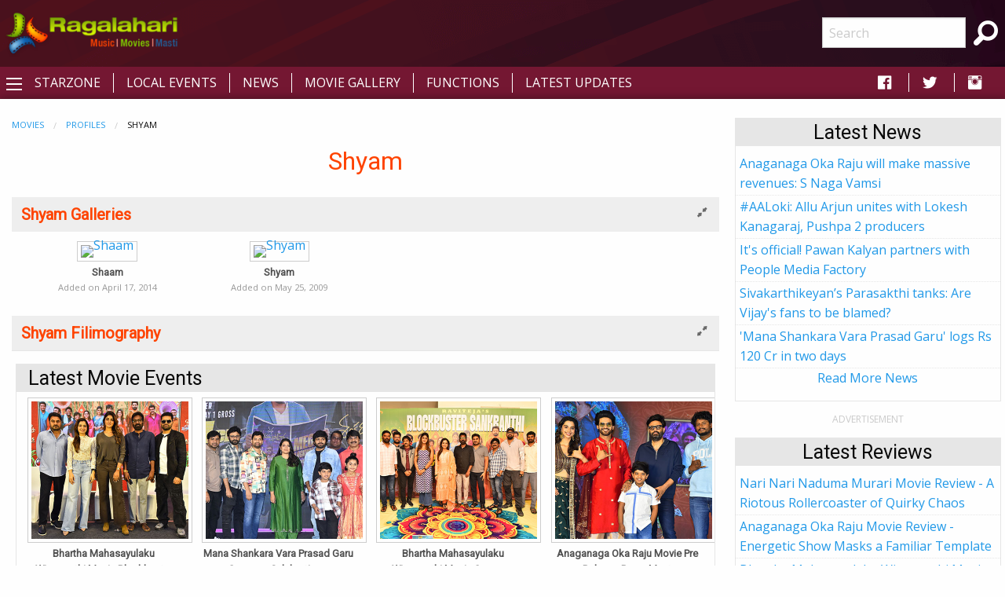

--- FILE ---
content_type: text/html; charset=utf-8
request_url: https://www.ragalahari.com/stars/profile/1987/shyam.aspx
body_size: 15417
content:

<!doctype html>
<html class="no-js" lang="en">
<head><title>
	Shyam Movies, News, Photos, Age, Biography
</title><meta charset="utf-8" /><meta name="viewport" content="width=device-width, initial-scale=1.0" /><meta name="description" content="Know About Shyam's Biography, Life Style, HD Photos, Age, Wiki, Filmography and more." />
<meta name="keywords" content="shyam biography, shyam height, shyam real age, shyam age and height, shyam biography wikipedia, shyam image, shyam photos, biography of shyam, shyam movies list, shyam biography education, shyam full biography, shyam film biography, shyam biography family, shyam family details, shyam filmography wiki, shyam biodata, shyam wiki, shyam latest Images, shyam date of birth" />
<meta property="publish-date" content="Thu, 17 Apr 2014 16:30:34 GMT">
<meta property="og:title" content="Shyam Movies, News, Photos, Age, Biography" itemprop="headline"/>
<meta property="og:type" content="article" />
<meta property="og:image" content="https://media.ragalahari.com/profilephotos/shyam-poster.jpg" itemprop="thumbnailUrl"/>
<meta property="og:url" content="https://www.ragalahari.com/stars/profile/1987/shyam.aspx" />
<meta property="og:description" content="Know About Shyam's Biography, Life Style, HD Photos, Age, Wiki, Filmography and more." itemprop="description"/>
<meta name="twitter:card" content="summary" />
<meta name="twitter:site" content="@ragalahari">
<meta name="twitter:title" content="Shyam Movies, News, Photos, Age, Biography" />
<meta name="twitter:description" content="Know About Shyam's Biography, Life Style, HD Photos, Age, Wiki, Filmography and more." />
<meta name="twitter:image" content="https://media.ragalahari.com/profilephotos/shyam-poster.jpg" />
<meta name="can-recommend" content="false">
<link rel="canonical" href="https://www.ragalahari.com/stars/profile/1987/shyam.aspx" itemprop="url"/>
<link rel="alternate" media="only screen and (max-width: 640px)" href="https://m.ragalahari.com/stars/profile/1987/shyam.aspx" />
<script type="application/ld+json">
    {"@context": "https://schema.org","@type": "BreadcrumbList","itemListElement": [{"@type": "ListItem","position": 1,"name": "Movies","item": "https://www.ragalahari.com/movies.aspx"},{"@type": "ListItem","position": 2,"name": "Profiles","item": "https://www.ragalahari.com/s/starzonesearch.aspx"},{"@type": "ListItem","position": 3,"name": "Shyam","item": "https://www.ragalahari.com/stars/profile/1987/shyam.aspx"}]}
</script>
<script type="application/ld+json">
   {"@context": "https://schema.org","@type": "Person","name": "Shyam","image": "https://media.ragalahari.com/profilephotos/shyam-poster.jpg","url": "https://www.ragalahari.com/stars/profile/1987/shyam.aspx","description": "Know About Shyam's Biography, Life Style, HD Photos, Age, Wiki, Filmography and more."}
</script>

<style>
.about-the-star {background-color: #fefefe;padding: 1rem;}
.about-the-star .separator-left {text-align: left;}
.about-the-star .separator-left::before, .about-the-star .separator-left::after {display: table;content: ' ';-webkit-flex-basis: 0;-ms-flex-preferred-size: 0;flex-basis: 0;-webkit-order: 1;-ms-flex-order: 1;order: 1;}
.about-the-star .separator-left::after {clear: both;}
.about-the-star .separator-left::after {position: relative;width: 5rem;border-bottom: 0.125rem solid #1779ba;margin: 0.3rem auto 0;margin-left: 0;}
.about-the-star .star-social {text-align: center;margin: 0.2rem 0;font-size:xx-large;text-transform:uppercase; vertical-align:middle;}
about-the-star .star-social .fa-stack {display: inline-block;}
.about-the-star .star-social .fa-stack.facebook {color: #4c70ba;margin:0 .5rem;}
.about-the-star .star-social .fa-stack.facebook:hover, .about-the-star .star-social .fa-stack.facebook:focus {color: #3b5998;}
.about-the-star .star-social .fa-stack.twitter {color: #83c3f3;margin:0 .5rem;}
.about-the-star .star-social .fa-stack.twitter:hover, .about-the-star .star-social .fa-stack.twitter:focus {color: #55acee;}
.about-the-star .star-social .fa-stack.instagram {color: #e4405f;margin:0 .5rem;}
.about-the-star .star-social .fa-stack.instagram:hover, .about-the-star .star-social .fa-stack.instagram:focus {color: #d6249f;}
.about-the-star .star-image {text-align:center;}
.about-the-star .star-image Img {border: 1px solid #cacaca;}
.about-the-star label {font-weight:bold; display: inline-block;font-size:1rem;}
.menu.mvmenu-hover-lines>li, .menu.mvmenu-hover-lines.horizontal>li{display:inline-block;}
.mvmenu-hover-lines {text-align: center;text-transform: uppercase;font-weight: 500;letter-spacing: 1px;transition: all 0.35s ease;padding-top:.5rem;font-size:.85rem;}
.menu.mvmenu-hover-lines li a {padding: 0.75rem 0;color: rgba(10, 10, 10, 0.6);position: relative;margin-left: 1rem;}
.mvmenu-hover-lines li:first-child a {margin-left: 0;}
.mvmenu-hover-lines li.active > a {background-color: transparent;}
.mvmenu-hover-lines a:before,.mvmenu-hover-lines a::after {height: 3px;position: absolute;content: '';transition: all 0.35s ease;background-color: #FE4300;width: 0;}
.mvmenu-hover-lines a::before {top: 0;left: 0;}
.mvmenu-hover-lines a::after {bottom: 0;right: 0;}
.mvmenu-hover-lines a:hover,.mvmenu-hover-lines li.active > a {color: #0a0a0a;transition: all 0.35s ease;}
.mvmenu-hover-lines a:hover::before,.mvmenu-hover-lines .active a::before,.mvmenu-hover-lines a:hover::after,.mvmenu-hover-lines .active a::after {width: 100%;}
#news_panel p a {color: #0a0a0a;}
#news_panel div.item p {margin-bottom:0;}
#news_panel div.item{margin-bottom:1rem;}
.about-the-star .star-title {text-transform: uppercase;font-size: 1.9375rem;}
#news_panel p img {width:75px;margin:0.1rem .5rem 0 0;}

</style>
<meta property="fb:app_id" content="154425487992341" /><link rel="shortcut icon" type="image/x-icon" href="/rglhrifavicon.ico" /><link rel="stylesheet" href="../../../css/app.css" /><link href="https://fonts.googleapis.com/css?family=Open+Sans|Roboto" rel="stylesheet" /><link href="https://cdnjs.cloudflare.com/ajax/libs/foundicons/3.0.0/foundation-icons.css" rel="stylesheet" type="text/css" />
<script type='text/javascript'>
    (function (a, b) { if (b.indexOf("//m.") > -1 && !(/(android|bb\d+|meego).+mobile|avantgo|bada\/|blackberry|blazer|compal|elaine|fennec|hiptop|iemobile|ip(hone|od)|iris|kindle|lge |maemo|midp|mmp|mobile.+firefox|netfront|opera m(ob|in)i|palm( os)?|phone|p(ixi|re)\/|plucker|pocket|psp|series(4|6)0|symbian|treo|up\.(browser|link)|vodafone|wap|windows ce|xda|xiino/i.test(a) || /1207|6310|6590|3gso|4thp|50[1-6]i|770s|802s|a wa|abac|ac(er|oo|s\-)|ai(ko|rn)|al(av|ca|co)|amoi|an(ex|ny|yw)|aptu|ar(ch|go)|as(te|us)|attw|au(di|\-m|r |s )|avan|be(ck|ll|nq)|bi(lb|rd)|bl(ac|az)|br(e|v)w|bumb|bw\-(n|u)|c55\/|capi|ccwa|cdm\-|cell|chtm|cldc|cmd\-|co(mp|nd)|craw|da(it|ll|ng)|dbte|dc\-s|devi|dica|dmob|do(c|p)o|ds(12|\-d)|el(49|ai)|em(l2|ul)|er(ic|k0)|esl8|ez([4-7]0|os|wa|ze)|fetc|fly(\-|_)|g1 u|g560|gene|gf\-5|g\-mo|go(\.w|od)|gr(ad|un)|haie|hcit|hd\-(m|p|t)|hei\-|hi(pt|ta)|hp( i|ip)|hs\-c|ht(c(\-| |_|a|g|p|s|t)|tp)|hu(aw|tc)|i\-(20|go|ma)|i230|iac( |\-|\/)|ibro|idea|ig01|ikom|im1k|inno|ipaq|iris|ja(t|v)a|jbro|jemu|jigs|kddi|keji|kgt( |\/)|klon|kpt |kwc\-|kyo(c|k)|le(no|xi)|lg( g|\/(k|l|u)|50|54|\-[a-w])|libw|lynx|m1\-w|m3ga|m50\/|ma(te|ui|xo)|mc(01|21|ca)|m\-cr|me(rc|ri)|mi(o8|oa|ts)|mmef|mo(01|02|bi|de|do|t(\-| |o|v)|zz)|mt(50|p1|v )|mwbp|mywa|n10[0-2]|n20[2-3]|n30(0|2)|n50(0|2|5)|n7(0(0|1)|10)|ne((c|m)\-|on|tf|wf|wg|wt)|nok(6|i)|nzph|o2im|op(ti|wv)|oran|owg1|p800|pan(a|d|t)|pdxg|pg(13|\-([1-8]|c))|phil|pire|pl(ay|uc)|pn\-2|po(ck|rt|se)|prox|psio|pt\-g|qa\-a|qc(07|12|21|32|60|\-[2-7]|i\-)|qtek|r380|r600|raks|rim9|ro(ve|zo)|s55\/|sa(ge|ma|mm|ms|ny|va)|sc(01|h\-|oo|p\-)|sdk\/|se(c(\-|0|1)|47|mc|nd|ri)|sgh\-|shar|sie(\-|m)|sk\-0|sl(45|id)|sm(al|ar|b3|it|t5)|so(ft|ny)|sp(01|h\-|v\-|v )|sy(01|mb)|t2(18|50)|t6(00|10|18)|ta(gt|lk)|tcl\-|tdg\-|tel(i|m)|tim\-|t\-mo|to(pl|sh)|ts(70|m\-|m3|m5)|tx\-9|up(\.b|g1|si)|utst|v400|v750|veri|vi(rg|te)|vk(40|5[0-3]|\-v)|vm40|voda|vulc|vx(52|53|60|61|70|80|81|83|85|98)|w3c(\-| )|webc|whit|wi(g |nc|nw)|wmlb|wonu|x700|yas\-|your|zeto|zte\-/i.test(a.substr(0, 4)))) window.location = b.replace("//m.", "//www."); })(navigator.userAgent || navigator.vendor || window.opera, window.location.href.toLowerCase());

</script>


<script type="text/javascript" src="//dsh7ky7308k4b.cloudfront.net/publishers/ragalaharicom.min.js"></script>

<script async='async' src='https://www.googletagservices.com/tag/js/gpt.js'></script>
<script>
var googletag = googletag || {};
googletag.cmd = googletag.cmd || [];
</script>
<script>
googletag.cmd.push(function() {
    googletag.defineSlot('/8095840/.2_A.36507.4_ragalahari.com_tier1', [[300, 250], [336, 280]], 'ragalaharicom_desktop_rttop').addService(googletag.pubads());
    googletag.defineSlot('/8095840/.2_A.36508.4_ragalahari.com_tier1', [[300, 250], [160, 600], [300, 600]], 'ragalaharicom_desktop_hm_rtmid').addService(googletag.pubads());
    googletag.defineSlot('/8095840/.2_A.36509.4_ragalahari.com_tier1', [300, 250], 'ragalaharicom_desktop_rtmid').addService(googletag.pubads());
    googletag.defineSlot('/8095840/.2_A.36510.4_ragalahari.com_tier1', [300, 250], 'ragalaharicom_desktop_hm_lttop').addService(googletag.pubads());
    googletag.defineSlot('/8095840/.2_A.36511.4_ragalahari.com_tier1', [300, 250], 'ragalaharicom_desktop_hm_ltmid').addService(googletag.pubads());
    googletag.defineSlot('/8095840/.2_A.36512.4_ragalahari.com_tier1', [300, 250], 'ragalaharicom_desktop_hm_ltbtm').addService(googletag.pubads());
    googletag.defineSlot('/8095840/.2_A.36513.3_ragalahari.com_tier1', [[728, 90], [970, 90], [970, 250]], 'ragalaharicom_desktop_header').addService(googletag.pubads());
    googletag.defineSlot('/8095840/.2_A.36506.3_ragalahari.com_tier1', [[728, 90], [970, 90]], ' ragalaharicom_desktop_hm_header').addService(googletag.pubads());
    googletag.defineSlot('/8095840/.2_A.36514.4_ragalahari.com_tier1', [[300, 250], [160, 600], [300, 600]], 'ragalaharicom_desktop_rtbtm').addService(googletag.pubads());
    googletag.defineSlot('/8095840/.2_A.36516.3_ragalahari.com_tier1', [[728, 90], [970, 90]], 'ragalaharicom_desktop_footer').addService(googletag.pubads());
    googletag.defineSlot('/8095840/.2_A.36517.3_ragalahari.com_tier1', [[728, 90], [970, 90]], 'ragalaharicom_desktop_incontent1').addService(googletag.pubads());
    googletag.defineSlot('/8095840/.2_A.36518.3_ragalahari.com_tier1', [[728, 90], [970, 90]], 'ragalaharicom_desktop_incontent2').addService(googletag.pubads());
    googletag.defineSlot('/8095840/.2_A.36519.3_ragalahari.com_tier1', [[728, 90], [970, 90]], 'ragalaharicom_desktop_incontent3').addService(googletag.pubads());
    googletag.defineSlot('/8095840/.2_A.36520.3_ragalahari.com_tier1', [[728, 90], [970, 90]], 'ragalaharicom_desktop_incontent4').addService(googletag.pubads());
    
    if (window.innerWidth > 1440) {
        googletag.defineSlot('/8095840/.2_A.36515.2_ragalahari.com_tier1', [160, 600], 'ragalaharicom_desktop_lttop').addService(googletag.pubads());
    }
    else if (window.innerWidth > 1399) {
        googletag.defineSlot('/8095840/.2_A.36515.2_ragalahari.com_tier1', [160, 600], 'ragalaharicom_desktop_lttop').addService(googletag.pubads());
    }
    googletag.pubads().enableLazyLoad({
        fetchMarginPercent: 500,
        renderMarginPercent: 200,
        mobileScaling: 2.0
    });
googletag.enableServices();
});
</script>

<style type="text/css"> 
    .galleryname {font-size: .9em;font-weight: bold;color: #505050;text-align: center;margin-bottom:0;}
    #divWG table {border-collapse:unset;margin-bottom:0;}
    #divWG table td{background-color:#ffffff;padding:.5rem 0;}
    .gallerydate {font-size: .7em;font-weight: normal;color: #999999;text-align: center;white-space: nowrap;margin-bottom:1rem;}
    .eventrelated{float: left;font-size: .6875rem;font-weight:bold;cursor: default;text-transform: uppercase;}
    .adlabel {font-size:.75rem;line-height:1rem;text-transform:uppercase;color:#CACACA;text-align:center}
	a.galimg {display:block; text-align:center;}
	a.galimg  img.thumbnail { margin-bottom:0.3rem;}
    a.galimg img.thumbnail { max-width: 208px;} 
    header {padding: 10px 0 0 0;text-align: center;background: #741732 url('/img/header-bg.png') no-repeat left top;}
    .raga-arrow {font-size: 12px; margin-bottom:3px;color:rgba(0,0,0,.5);}
    .left-off-canvas-menu ul {list-style:none;}
    .raga-offcanvas-title {padding:5px 10px;}
    .raga-arrow {font-size: 10px; margin-bottom:3px;color:rgba(255,255,255,.5);}
    .top1-bar-left .menu {margin-left:35px;position: relative;top: -28px;}
    #raga-top-menu .menu a {color:#fff;text-transform: uppercase;}
    #raga-top-menu .menu li a {padding: 0.27rem 1rem;}
    @media only screen and (min-width: 40em) {
        #raga-top-menu .menu:last-child {border-left: 1px solid #ffffff;}
        #raga-top-menu .menu:first-child {border-left: none;}
        #raga-top-menu .menu li:not(:last-child) {border-right: 1px solid #ffffff; } 
    }
    @media screen and (max-width: 49.9375em) {
        ul.breadcrumbs li {float:none;display:inline;}
        ul.breadcrumbs.float-right li {float:left;display:inline;}
    }
    .left-off-canvas-menu ul {list-style:none;margin:0;padding:0;}
    .left-off-canvas-menu ul ul { padding-left:20px;}
    .left-off-canvas-menu li {padding:5px 10px;}
    .left-off-canvas-menu li a {display:block; color:#fff;}
    .left-off-canvas-menu li:hover {background-color:#a74a65;}
    .raga-offcanvas-title {padding:5px 10px;}
    [id="offCanvasLeft"] {min-height:100%; background:#741732;}
    .top-bar {background: #741732;}
    .top-bar ul {background: #741732;}
    .top-bar ul li {background: #741732;}
    .top-bar ul li a {color: #fff;}
	.pagination li {border: 1px solid #cacaca;border-radius: 50%;}
    .pagination a {border-radius: 50%;}		  
    .ragalahari-search {font-size:2.5em;margin: 0 10px;}
    .ragalahari-search-icon {margin: 0 10px;cursor:pointer;color:#fff;}
    .ragalahari-search-area {padding: 0 10px;position:relative; top:-20px;}
    footer {background:  #741732 url('/img/footer-bg.png') no-repeat left top;}
    .ragalahari-copyright { text-align:center; color:#fff;margin:10px 20px;}
    #raga-header .row .columns{min-height:75px;}
    div#galnav .fi-thumbnails {font-size:30px;}
    div#galnav .fi-arrow-left {font-size:34px;}
    div#galnav .fi-arrow-right {font-size:34px;}
    #rtlatestnews.card, #rtlatest.card, #rtlatestreviews.card, #btmlatest.card {margin:15px 5px;border: 1px solid #e6e6e6;border-radius: 0;background: #fefefe;box-shadow: none;overflow: hidden;color: #0a0a0a;}
    #rtlatestnews .card-divider, #rtlatest .card-divider, #rtlatestreviews .card-divider, #btmlatest .card-divider {padding:0px 15px;font-weight:bold;background: #e6e6e6;}
    #rtlatestnews .card-section, #rtlatest .card-section, #rtlatestreviews .card-section {padding:0px;text-align:left}
    #rtlatestnews ul, #rtlatest ul, #rtlatestreviews ul {list-style:none;margin:0px}
    #rtlatestnews li, #rtlatest li, #rtlatestreviews li {padding:2px 5px;border-bottom:1px #e6e6e6 dotted;}
    #btmlatest .galleryname {margin-bottom: 1rem;}
    #topBtn {display: none;position: fixed;bottom: 5px;right: 5px; z-index: 99; font-size: 20px;border: none;outline: none;background-color: #80082f;color: white;cursor: pointer;width:30px;height:30px;border-radius: 4px;box-shadow: 0 4px 8px 0 rgba(0, 0, 0, 0.2), 0 6px 20px 0 rgba(0, 0, 0, 0.19);}
    #topBtn:hover {background-color: #555;}
    .menu>li>a i.fi-social-facebook {padding: 0 3px;font-size:24px}
    .menu>li>a i.fi-social-twitter {padding: 0 3px;font-size:24px}
    .menu>li>a i.fi-social-instagram {padding: 0 3px;font-size:24px}
    .menu>li>a i.fi-social-facebook:hover {color: #4267b2;background-color: #fff;border-radius: 5px;}
    .menu>li>a i.fi-social-twitter:hover {color: #38A1F3;background-color: #fff;border-radius: 5px;}
    .menu>li>a i.fi-social-instagram:hover {border-radius: 5px;color: #fff;vertical-align: middle;background: #d6249f;background: radial-gradient(circle at 95% 17%, #fdf497 0%, #fdf497 5%, #fd5949 45%,#d6249f 60%,#285AEB 90%);box-shadow: 0px 3px 20px rgba(0,0,0,.25);}
    .raga-movie h1 {/*border-bottom:0px solid #ccc;margin:0; margin-bottom:20px;font-size:2em;*/color: #FE4300;}
    .raga-movie .accordion-title h2 {color:#FE4300;font-size:1.25rem;line-height:unset;margin-bottom:0;font-weight:bold;}
    .raga-movie .accordion-title{padding:.75rem;border:0;background-color:#eeeeee;border-bottom:1px solid #ffffff;}
    .raga-movie .accordion-title:hover, .raga-movie-cnt .accordion-title:focus {background-color:#eeeeee;}
    .raga-movie .accordion-content{padding:.75rem;border:0;}    
    .raga-movie .accordion-content h3.hdrtitle {font-size:1rem;font-weight:normal;display:inline;padding-right:1rem;}
    .raga-movie .accordion-content h3 {font-size:1.875rem;font-weight:bold;}
    .raga-movie .accordion-content h4 {font-size:1.125rem;font-weight:bold;}
    .raga-movie :last-child>.accordion-content:last-child {border:0;}
    .raga-movie .accordion-title::before {font-family:"foundation-icons";content:'\f10e';color:#696969;font-weight:bold;}
    .raga-movie .is-active>.accordion-title::before {font-family:"foundation-icons";content:'\f10d';color:#696969;font-weight:bold;}
    .btm-latestnews h3 {color: #FE4300;font-size: 1.25rem;line-height: unset;margin-bottom: 0;font-weight: 600;}
    .btm-latestnews .item {margin-bottom:1rem;}
    .btm-latestnews .item img.thumbnail {width:97px;height:58px;margin:0 0 0 0.5rem;}
    .btm-latestnews .item a {color:#0a0a0a;font-weight:500;}
    
</style>
<style type="text/css">
.overlay{position:fixed;top:0;left:0;inset:0;background-color:rgba(255,255,255,.75);z-index:1;height:100%;width:100vw;display:none}.overlay-content{inset:0;background-color:#fff;z-index:2;width:88vw;height:100%;margin:auto;padding:0}.frame{width:100%;height:90%;border:0}
</style>
<script>
/*ad = document.getElementById('rglandingad');
    TIME_TO_SHOW_AD = 1000 * 30;
    function closedAd() { document.getElementById('rglandingad').style.display = "none" }
    setTimeout(() => { document.getElementById('rglandingad').style.display = "none" }, 1000 * 30)*/
</script>

<script type="text/javascript">
    window._taboola = window._taboola || [];
    _taboola.push({article:'auto'});
    !function (e, f, u, i) {
        if (!document.getElementById(i)){
        e.async = 1;
        e.src = u;
        e.id = i;
        f.parentNode.insertBefore(e, f);
        }
    }(document.createElement('script'),
    document.getElementsByTagName('script')[0],
    '//cdn.taboola.com/libtrc/ragalahari/loader.js',
    'tb_loader_script');
    if(window.performance && typeof window.performance.mark == 'function')
        {window.performance.mark('tbl_ic');}
</script>  

<script>
  var _comscore = _comscore || [];
  _comscore.push({ c1: "2", c2: "35216243" });
  (function() {
    var s = document.createElement("script"), el = document.getElementsByTagName("script")[0]; s.async = true;
    s.src = "https://sb.scorecardresearch.com/cs/35216243/beacon.js";
    el.parentNode.insertBefore(s, el);
  })();
</script>
<noscript>
  <img src="https://sb.scorecardresearch.com/p?c1=2&amp;c2=35216243&amp;cv=3.6.0&amp;cj=1">
</noscript>
<script type="text/javascript" src="//platform-api.sharethis.com/js/sharethis.js#property=5920406beb4aae0011910de8&product=inline-share-buttons"></script>
<script type="text/javascript">
    _atrk_opts = { atrk_acct:"gcxwp1IWh910mh", domain:"ragalahari.com",dynamic: true};
    (function() { var as = document.createElement('script'); as.type = 'text/javascript'; as.async = true; as.src = "https://certify-js.alexametrics.com/atrk.js"; var s = document.getElementsByTagName('script')[0];s.parentNode.insertBefore(as, s); })();
</script>
<noscript><img src="https://certify.alexametrics.com/atrk.gif?account=gcxwp1IWh910mh" style="display:none" height="1" width="1" alt="" /></noscript>
<script>
// When the user scrolls down 20px from the top of the document, show the button
window.onscroll = function() {scrollFunction()};

function scrollFunction() {
  if (document.body.scrollTop > 20 || document.documentElement.scrollTop > 20) {
    document.getElementById("topBtn").style.display = "block";
  } else {
      document.getElementById("topBtn").style.display = "none";
  }
}

// When the user clicks on the button, scroll to the top of the document
function topFunction() {
  document.body.scrollTop = 0;
  document.documentElement.scrollTop = 0;
}
</script>

<script  id="feedify_webscript" >
var feedify = feedify || {};
window.feedify_options={fedify_url:"https://feedify.net/"};
(function (window, document){
	function addScript( script_url ){
		var s = document.createElement('script');
		s.type = 'text/javascript';
		s.src = script_url;
		document.getElementsByTagName('head')[0].appendChild(s);
	}
	addScript('https://tpcf.feedify.net/uploads/settings/96999100d824fe5c56ad4cec50415c99.js?ts='+Math.random());
	addScript('https://cdn.feedify.net/getjs/feedbackembad-min-3.0.js');
})(window, document);
</script>
<link rel="manifest" href="/manifest.json">

<script async src="https://cdn.unibots.in/headerbidding/common/hb.js"></script>
<script async src="https://cdn.unibotscdn.com/player/mvp/player.js"></script>
</head>
<body>



<div id="rglandingad" class="overlay">
  <div class="overlay-content">
	<div style="background-color:#aaa;color:#fff;padding:0.3rem;height:35px;"><a href="/index.aspx"><img style="width:35px;border:0;vertical-align:bottom;float:left" src="/ragalahari-sm-logo.png" alt="Movies | Music | Masti"></a>
	<a href="javascript:closedAd()" style="float:right;padding:0.8rem 0 0;font-weight:bold;color:#fff;text-decoration:none">Close Aha Ad</a></div>
	<div style="text-align:center;margin:0.8rem 0 0">
	
		<div id="ad-content">
		
		</div>
	</div>
  </div>
</div>	
<div class="off-canvas-wrapper">
  <div class="off-canvas-wrapper-inner" data-off-canvas-wrapper>
    <header id="raga-header" class="show-for-large">
      <div class="row expanded collapse">
        <div class="large-2 columns top-bar-left">
          <a href="/index.aspx"><img border="0" src="//icdn.ragalahari.com/ragalaharilogo.png" alt="Movies | Music | Music" /></a>
        </div>
        <div class="large-7 columns">
                        
              
            
         
        </div>
        <div class="large-2 columns top-bar-right">
          <form action="/searchresults.aspx" id="cse-search-box">
            <input type="hidden" name="cx" value="partner-pub-6953154562897597:m0uiypqk0et" />
            <input type="hidden" name="cof" value="FORID:11" />
            <input type="hidden" name="ie" value="ISO-8859-1" />
            <ul class="menu">
                <li><input name="q" type="search" placeholder="Search"></li>
                <li class="ragalahari-search"><button type="submit" name="sa" value="Search"><i class="ragalahari-search-icon fi-magnifying-glass"></i></button></li>
            </ul>
            </form>
        </div>
      </div>
    </header>
    <div data-sticky-container>
    <div class="top-bar" id="raga-top-menu" data-sticky-on="medium" data-margin-top="0" data-top-anchor="raga-header:bottom" style="width:100%">
      <div class="top-bar-left">
        <button class="menu-icon" type="button" data-open="offCanvasLeft"></button>
      </div>
      <div class="top-bar-left hide-for-small-only">
        <ul class="menu">
          <li><a href="/starzone.aspx">Starzone</a></li>
          <li><a href="/localevents.aspx">Local Events</a></li>
          <li><a href="/tollywood-news">News</a></li>
          <li><a href="/gallery.aspx">Movie Gallery</a></li>
          <li><a href="/functions.aspx">Functions</a></li>
          <li><a href="/latestupdates.aspx">Latest Updates</a></li>
        </ul>
      </div>
      <div class="top-bar-right hide-for-small-only">
        <ul class="menu">
          <li><a href="https://fb.com/ragalahari" target="_blank" style="padding:0 .9rem"><i class="fi-social-facebook"></i></a></li>
          <li><a href="https://twitter.com/ragalahari" target="_blank" style="padding:0 .9rem"><i class="fi-social-twitter"></i></a></li>
          <li><a href="https://www.instagram.com/ragalahari" target="_blank" style="padding:0 .9rem"><i class="fi-social-instagram"></i></a></li>
        </ul>
      </div>
    </div>
    </div>

    <!-- off-canvas left menu -->
    <div class="off-canvas position-left" id="offCanvasLeft" data-off-canvas>
      <aside class="left-off-canvas-menu">
        <div class="raga-offcanvas-title"><a href="/"><img border="0" src="//icdn.ragalahari.com/ragalaharilogo.png" alt="Movies | Music | Music" /></a></div>
        <ul class="off-canvas-list">
          <li><a href="/index.aspx">Home</a></li>
          <li><a href="/latestupdates.aspx">Latest Updates</a></li>

          <li><a href="#" class="off-canvas-submenu-call">Local Events</a></li>
          <ul class="off-canvas-submenu">
            <li><a href="/localevents.aspx">Latest</a></li>
            <li><a href="/localeventssearch.aspx">A-Z Listing</a></li>
          </ul>
          <li><a href="#" class="off-canvas-submenu-call">News/Articles</a></li>
          <ul class="off-canvas-submenu">
            <li><a href="/tollywood-news">News</a></li>
            <li><a href="/pressreleases.aspx">Press Releases</a></li>
            <li><a href="/moviereview.aspx">Movie Reviews</a></li>
            <li><a href="/interviews.aspx">Interviews</a></li>
            <li><a href="/articles.aspx">Articles</a></li>
          </ul>
          <li><a href="#" class="off-canvas-submenu-call">Starzone</a></li>
          <ul class="off-canvas-submenu">
            <li><a href="/starzone.aspx">Latest</a></li>
            <li><a href="/photosession/starzone.aspx">Exclusive Shoots</a></li>
            <li><a href="/actor/starzone.aspx">Actor</a></li>
            <li><a href="/actress/starzone.aspx">Actress</a></li>
            <li><a href="/freshface/starzone.aspx">Fresh Faces</a></li>
            <li><a href="/anchor/starzone.aspx">Anchors</a></li>
            <li><a href="/models/starzone.aspx">Models</a></li>
            <li><a href="/contestants/starzone.aspx">Contestants</a></li>
            <li><a href="/sizzlers/starzone.aspx">Sizzlers</a></li>
            <li><a href="/otherartist/starzone.aspx">Character Artists</a></li>
          </ul>
          <li><a href="#" class="off-canvas-submenu-call">Movies</a></li>
          <ul class="off-canvas-submenu">
            <li><a href="/gallery.aspx">Photos</a></li>
            <li><a href="/functions.aspx">Functions</a></li>
            <li><a href="/onthesets.aspx">Working Stills</a></li>
            <li><a href="/interviews.aspx">Interviews</a></li>
            <li><a href="/posters/index.aspx">Poster Designs</a></li>
            
          </ul>


          <li><a href="/advertisewithus.aspx">Advertise</a></li>

        </ul>
      </aside>
    </div>

    <div class="off-canvas-content" data-off-canvas-content>
      <br class="show-for-large"/>
      <div class="row expanded collapse">
        <div class="small-11 medium-11 large-11 xlarge-1 xxlarge-1 columns text-center hide-for-small-only hide-for-medium-only hide-for-large-only">          
          
              
          <div style="width:160px;height:1px;color:white">Ragalahari</div>
          <div id="lefttop" data-sticky-container>
          <div data-sticky data-margin-top="0" data-top-anchor="raga-top-menu:bottom" data-btm-anchor="raga-footer:top" style="background-color:#fff;width:100%">
          
          <div class="adlabel">ADVERTISEMENT</div>
            <div id='ragalaharicom_desktop_lttop'>
                <script type='text/javascript'>
                googletag.cmd.push(function() {
                    googletag.display('ragalaharicom_desktop_lttop');
                });
                </script>
            </div>              
          
          </div></div>
          
          
        </div>
        <div class="small-11 medium-8 large-8 xlarge-8 xxlarge-8 columns">
          <form method="post" action="./shyam.aspx?fpid=1987&amp;slug=shyam" id="form1">
<div class="aspNetHidden">
<input type="hidden" name="__VIEWSTATE" id="__VIEWSTATE" value="/wEPDwUKMTQyOTgzMjQ3MWRkYH7ACklg6c34BFD/8nWPkJyB7keVO9EOkl/rehh+wEY=" />
</div>

<div class="aspNetHidden">

	<input type="hidden" name="__VIEWSTATEGENERATOR" id="__VIEWSTATEGENERATOR" value="A315B5E0" />
</div>
                
<div class="row expanded">
<div class="small-11 small-centered columns raga-movie">
<nav aria-label="You are here:" role="navigation"><ul class="breadcrumbs"><li><a href="https://www.ragalahari.com/movies.aspx">Movies</a></li><li><a href="https://www.ragalahari.com/s/starzonesearch.aspx">Profiles</a></li><li><span class="show-for-sr">Current: </span>Shyam</li></ul></nav> 
<h1 class="text-center hdrtitle">Shyam</h1>


            <div id='ragalaharicom_desktop_header' class='text-center' style='margin:.5rem 0;'>
            <script type = 'text/javascript' >
            googletag.cmd.push(function() {
                googletag.display('ragalaharicom_desktop_header');
            });
            </script>
            </div>
            

<div class="sharethis-inline-share-buttons" style="margin-top:10px"></div>

<ul id="mvdata" class="accordion" data-accordion data-allow-all-closed="true" data-multi-expand="true">
    
    <li id="_pagecontent_acitemgalleries" class="accordion-item is-active" data-accordion-item="">
    <a href="#" class="accordion-title"><h2>Shyam Galleries</h2></a>
    <div id="galleries_panel" class="accordion-content" data-tab-content><a name="galleries"></a>
        <div class="row small-up-2 medium-up-4 large-up-4 xlarge-up-5 xxlarge-up-5 expanded ">
        
                <div class="column">
                <a class="galimg" href='/actor/12207/tamil-actor-shaam-photos.aspx'><img src="//szcdn.ragalahari.com/april2014/starzone/kick-shyam-racegurram-interview/kick-shyam-racegurram-interviewthumb.jpg" srcset="/img/galthumb.jpg" data-srcset="//szcdn.ragalahari.com/april2014/starzone/kick-shyam-racegurram-interview/kick-shyam-racegurram-interviewthumb.jpg" title="Shaam" class="lazyload thumbnail" /></a>
                    <h2 class="galleryname"><a id="lnknav" href='/actor/12207/tamil-actor-shaam-photos.aspx' class="galleryname">Shaam</a></h2>
                <div class="gallerydate">Added on <time datetime="2014-04-17T16:30:34Z">April 17, 2014</time></div>
                </div>
            
                
            
                <div class="column">
                <a class="galimg" href='/actor/3181/shyam-photo-gallery.aspx'><img src="//starzone.ragalahari.com/may2009/starzone/shyam1/shyam1thumb.jpg" srcset="/img/galthumb.jpg" data-srcset="//starzone.ragalahari.com/may2009/starzone/shyam1/shyam1thumb.jpg" title="Shyam" class="lazyload thumbnail" /></a>
                    <h2 class="galleryname"><a id="lnknav" href='/actor/3181/shyam-photo-gallery.aspx' class="galleryname">Shyam</a></h2>
                <div class="gallerydate">Added on <time datetime="2009-05-25T17:10:45Z">May 25, 2009</time></div>
                </div>
            
        </div>
    </div>
    </li>
    <li id="_pagecontent_acitemmovies" class="accordion-item" data-accordion-item="">
    <a href="#" class="accordion-title"><h2>Shyam Filimography</h2></a>
    <div id="credits_panel" class="accordion-content credits" data-tab-content><a name="movies"></a>
        <div class="row column expanded" style="padding:5px">
            <table class="stack">
                    <thead>
                        <tr>
                            <th>Movie Name</th><th>Cast</th><th style="white-space:nowrap;">Music Director</th><th>Director</th>
                        </tr>
                    </thead>
                    <tbody><tr>
                    <td class="text-center"><a href="/movies/info/2216/action-3d.aspx">Action 3D</a></td><td>Allari Naresh, Kick Shyam, Vaibhav, Raju Sundaram, Sneha Ullal, Neelam Upadhyay, Ritu Bermecha, Kamna Jetmalani, Nazar and Kaali (WW FM) </td><td>Bappi-Bappa Lahari; S Thaman</td><td>Anil Sunkara</td>
                </tr><tr>
                    <td class="text-center"><a href="/movies/info/1176/atu-itu.aspx">Atu-Itu</a></td><td>Shyam, Tanikella Bharani, Dharmavarapu.</td><td>Kalyani Malik</td><td>NA</td>
                </tr><tr>
                    <td class="text-center"><a href="/movies/info/1277/gangwar.aspx">Gangwar</a></td><td>Shyam, Meenakshi, Kashmeera Shah, Anand Raj, Manobala.</td><td>Sunder C Babu</td><td>Tirumalai</td>
                </tr><tr>
                    <td class="text-center"><a href="/movies/info/922/kalyan-ram-kathi.aspx">Kalyan Ram Kathi</a></td><td>Kalyan Ram, Sana Khan, Saranya Mohan, ‘Kick’ Shyam, Kota Srinivasa Rao, Raghava, Sameer, Jhansi, Telangana Sakuntala, Satya Krishna, Vijayaranga Raja, etc. </td><td>Mani Sharma</td><td>Mallikarjun</td>
                </tr><tr>
                    <td class="text-center"><a href="/movies/info/1683/kshetram.aspx">Kshetram</a></td><td>Jagapathi Babu, Priyamani, Kota Srinivas Rao, Dr Brahmanandam, Rajeev Kanakala, Tanikella Bharani, Suresh, Uttej, Aditya Menen, Akkinapalli Rajkumar, Brahmaji, Chitti Babu, Annapurnamma, Manju Bhargavi, Hema, Jaya Lalitha, etc.</td><td>Koti</td><td>T Venu Gopal</td>
                </tr><tr>
                    <td class="text-center"><a href="/movies/info/1056/neelonaalo.aspx">Neelo…..Naalo</a></td><td>Shyam, Sneha, Sunil</td><td>PB Balaji</td><td>Nandu</td>
                </tr><tr>
                    <td class="text-center"><a href="/movies/info/1684/oosaravelli.aspx">Oosaravelli</a></td><td>NTR, Tamannah, ‘Kick’ Shyam, Prakash Raj, Tanikella Bharani, Jayaprakash Reddy, Ahuti Prasad, M S Narayana, Raghubabu, Benarjee, Shayaji Shinde, Murali Sharma, Payal Gosh, Rehman, Advik Mahajan, Vidoot Jamwal, Prudhvi, Duvvasi Mohan, Raghu Karumanchi, Sri Venkat, Amit Tiwari, Sravan, Prabhas Srinu, G V Sudhakar Naidu, Neelima, Ramadevi, Gajaravi, Y Ramesh, Rajendra, Prakash</td><td>Devi Sri Prasad</td><td>Surender Reddy</td>
                </tr><tr>
                    <td class="text-center"><a href="/movies/info/34076/oxygen.aspx">Oxygen</a></td><td>Gopichand, Raashi Khanna, Anu Emmanuel, Jagapathi Babu, Shyam, Abhimanyu Singh, Nagineedu, Brahmaji, Ashish Vidyarthi, Shayaji Shinde, Milind Gunaji, Chandra Mohan, Sudha, Ali, Vennela Kishore, Amit Tiwari, Prabhakar, Arjun Das, Sithara, Raghubabu, Mounika, Sravan, Jenny, Sravani, Meghashree, Mukhtar Khan, Satyadev Kancharana, Thagubothu Ramesh, Avantika Vandanapu, Raghu Karumanchi, Saikumar Pampana, Sakshi Chaudhary, Naveen Neni</td><td>Yuvan Shankar Raja</td><td>A M Jyothi Krishna</td>
                </tr><tr>
                    <td class="text-center"><a href="/movies/info/2924/race-gurram.aspx">Race Gurram</a></td><td>Allu Arjun, Shruti Haasan, Shaam, Prakash Raj, Suhasini Maniratnam, Brahmanandam, Aali, M S Narayana, Raghu Babu, Kota Srinivasa Rao, Mukesh Rishi, Ashish Vidyarthi, etc. </td><td>S Thaman</td><td>Surender Reddy</td>
                </tr><tr>
                    <td class="text-center"><a href="/movies/info/96674/vaarasudu.aspx">Vaarasudu</a></td><td>Vijay, Rashmika Mandanna, Sharath Kumar, Prabhu, Prakash Raj, Srikanth, Jayasudha, Shyam, Kushbu, Yogibabu, Sangeetha Krish, Samyuktha, Nandini Rai, Ganesh Venkatraman, Sriman, VTV Ganesh, John Vijay, Bharath Reddy, Sanjana Sarathy, Sathish, Suman, Matthew Varghese, Harishtha, Advaith[</td><td>S Thaman</td><td>Vamshi Paidipally </td>
                </tr><tr>
                    <td class="text-center"><a href="/movies/info/1278/veera.aspx">Veera</a></td><td>Ravi Teja, Kajal Agarwal, Tapsee Pannu, ‘Kick’ Shaam, Sridevi, Prakash Raj, Roja, Nagababu, Brahmanandam, Ali, Pradeep Rawath, Rahul Dev, Supreeth, Chalapathi, Dharmavarapu Subrahmaniam, Bharat, Venu Madhav, Master Bharat, etc. </td><td>S Thaman</td><td>Ramesh Varma</td>
                </tr></tbody>
                    </table>
        </div>
    </div>
    </li>
    
    
</ul>
<div id='in_content_slot1_mapping' class="text-center"> <script type = 'text/javascript'> googletag.cmd.push(function () { googletag.display('in_content_slot1_mapping'); }); </script> </div>
<div id="btmlatest" class="card">
<div class="card-divider"><h4> Latest Movie Events</h4></div>
<div class="card-section">
<div class="row small-up-2 medium-up-4 expanded"><div class="column">
<a class="galimg" href="/functions/124593/bhartha-mahasayulaku-wignyapthi-movie-blockbuster-meet.aspx"><img src="https://img.ragalahari.com/jan2026/functions/bmw-blockbuster-meet/bmw-blockbuster-meetthumb.jpg" srcset="/img/galthumb.jpg" data-srcset="https://img.ragalahari.com/jan2026/functions/bmw-blockbuster-meet/bmw-blockbuster-meetthumb.jpg" title="Bhartha Mahasayulaku Wignyapthi Movie Blockbuster Meet" class="lazyload thumbnail"/></a>
<h5 class="galleryname"><a id="lnknav" href="/functions/124593/bhartha-mahasayulaku-wignyapthi-movie-blockbuster-meet.aspx" class="galleryname">Bhartha Mahasayulaku Wignyapthi Movie Blockbuster Meet</a></h5>
</div><div class="column">
<a class="galimg" href="/functions/124592/mana-shankara-vara-prasad-garu-movie-success-celebrations.aspx"><img src="https://img.ragalahari.com/jan2026/functions/msvp-garu-success-celebrations/msvp-garu-success-celebrationsthumb.jpg" srcset="/img/galthumb.jpg" data-srcset="https://img.ragalahari.com/jan2026/functions/msvp-garu-success-celebrations/msvp-garu-success-celebrationsthumb.jpg" title="Mana Shankara Vara Prasad Garu Success Celebrations" class="lazyload thumbnail"/></a>
<h5 class="galleryname"><a id="lnknav" href="/functions/124592/mana-shankara-vara-prasad-garu-movie-success-celebrations.aspx" class="galleryname">Mana Shankara Vara Prasad Garu Success Celebrations</a></h5>
</div><div class="column">
<a class="galimg" href="/functions/124591/bhartha-mahasayulaku-wignyapthi-movie-success-celebrations.aspx"><img src="https://img.ragalahari.com/jan2026/functions/bmw-movie-success-meet/bmw-movie-success-meetthumb.jpg" srcset="/img/galthumb.jpg" data-srcset="https://img.ragalahari.com/jan2026/functions/bmw-movie-success-meet/bmw-movie-success-meetthumb.jpg" title="Bhartha Mahasayulaku Wignyapthi Movie Success Celebrations" class="lazyload thumbnail"/></a>
<h5 class="galleryname"><a id="lnknav" href="/functions/124591/bhartha-mahasayulaku-wignyapthi-movie-success-celebrations.aspx" class="galleryname">Bhartha Mahasayulaku Wignyapthi Movie Success Celebrations</a></h5>
</div><div class="column">
<a class="galimg" href="/functions/124590/anaganaga-oka-raju-movie-pre-release-press-meet.aspx"><img src="https://img.ragalahari.com/jan2026/functions/aor-pre-release-press-meet/aor-pre-release-press-meetthumb.jpg" srcset="/img/galthumb.jpg" data-srcset="https://img.ragalahari.com/jan2026/functions/aor-pre-release-press-meet/aor-pre-release-press-meetthumb.jpg" title="Anaganaga Oka Raju Movie Pre Release Press Meet" class="lazyload thumbnail"/></a>
<h5 class="galleryname"><a id="lnknav" href="/functions/124590/anaganaga-oka-raju-movie-pre-release-press-meet.aspx" class="galleryname">Anaganaga Oka Raju Movie Pre Release Press Meet</a></h5>
</div><div class="column">
<a class="galimg" href="/functions/124589/anaganaga-oka-raju-movie-pre-release-event.aspx"><img src="https://img.ragalahari.com/jan2026/functions/aor-movie-pre-release-event/aor-movie-pre-release-eventthumb.jpg" srcset="/img/galthumb.jpg" data-srcset="https://img.ragalahari.com/jan2026/functions/aor-movie-pre-release-event/aor-movie-pre-release-eventthumb.jpg" title="Anaganaga Oka Raju Movie Pre Release Event" class="lazyload thumbnail"/></a>
<h5 class="galleryname"><a id="lnknav" href="/functions/124589/anaganaga-oka-raju-movie-pre-release-event.aspx" class="galleryname">Anaganaga Oka Raju Movie Pre Release Event</a></h5>
</div><div class="column">
<a class="galimg" href="/functions/124588/bhartha-mahasayulaku-wignyapthi-movie-pre-release-event.aspx"><img src="https://img.ragalahari.com/jan2026/functions/bmw-pre-release-event/bmw-pre-release-eventthumb.jpg" srcset="/img/galthumb.jpg" data-srcset="https://img.ragalahari.com/jan2026/functions/bmw-pre-release-event/bmw-pre-release-eventthumb.jpg" title="Bhartha Mahasayulaku Wignyapthi Movie Pre Release Event " class="lazyload thumbnail"/></a>
<h5 class="galleryname"><a id="lnknav" href="/functions/124588/bhartha-mahasayulaku-wignyapthi-movie-pre-release-event.aspx" class="galleryname">Bhartha Mahasayulaku Wignyapthi Movie Pre Release Event </a></h5>
</div><div class="column">
<a class="galimg" href="/functions/124587/the-rajasaab-movie-king-size-blockbuster-celebrations-press-meet.aspx"><img src="https://img.ragalahari.com/jan2026/functions/rajasaab-success-celebrations/rajasaab-success-celebrationsthumb.jpg" srcset="/img/galthumb.jpg" data-srcset="https://img.ragalahari.com/jan2026/functions/rajasaab-success-celebrations/rajasaab-success-celebrationsthumb.jpg" title="The Rajasaab Movie King-Size Blockbuster Celebrations, Press Meet" class="lazyload thumbnail"/></a>
<h5 class="galleryname"><a id="lnknav" href="/functions/124587/the-rajasaab-movie-king-size-blockbuster-celebrations-press-meet.aspx" class="galleryname">The Rajasaab Movie King-Size Blockbuster Celebrations, Press Meet</a></h5>
</div><div class="column">
<a class="galimg" href="/functions/124586/naveen-polishettys-anaganaga-oka-raju-movie-trailer-launch-event.aspx"><img src="https://img.ragalahari.com/jan2026/functions/aor-movie-trailer-launch-event/aor-movie-trailer-launch-eventthumb.jpg" srcset="/img/galthumb.jpg" data-srcset="https://img.ragalahari.com/jan2026/functions/aor-movie-trailer-launch-event/aor-movie-trailer-launch-eventthumb.jpg" title="Anaganaga Oka Raju Movie Trailer Launch Event" class="lazyload thumbnail"/></a>
<h5 class="galleryname"><a id="lnknav" href="/functions/124586/naveen-polishettys-anaganaga-oka-raju-movie-trailer-launch-event.aspx" class="galleryname">Anaganaga Oka Raju Movie Trailer Launch Event</a></h5>
</div></div>            
</div>
</div>
<div id='in_content_slot2_mapping' class="text-center"> <script type = 'text/javascript'> googletag.cmd.push(function () { googletag.display('in_content_slot2_mapping'); }); </script> </div>
<div id="btmlatest" class="card">
<div class="card-divider"><h4> Latest Local Events</h4></div>
<div class="card-section">
<div class="row small-up-2 medium-up-4 expanded"><div class="column">
<a class="galimg" href="/localevents/189135/highness-raunaq-yar-khan-hosts-sankranthi-celebrations-2026-hyderabad.aspx"><img src="https://img.ragalahari.com/jan2026/local/sankranthi-celebrations-hindu-muslim-goodwill/sankranthi-celebrations-hindu-muslim-goodwillthumb.jpg" srcset="/img/galthumb.jpg" data-srcset="https://img.ragalahari.com/jan2026/local/sankranthi-celebrations-hindu-muslim-goodwill/sankranthi-celebrations-hindu-muslim-goodwillthumb.jpg" title="Sankranthi Celebrations 2026 at HIGH Jubilee Hills Estate, Hyderabad " class="lazyload thumbnail"/></a>
<h5 class="galleryname"><a id="lnknav" href="/localevents/189135/highness-raunaq-yar-khan-hosts-sankranthi-celebrations-2026-hyderabad.aspx" class="galleryname">Sankranthi Celebrations 2026 at HIGH Jubilee Hills Estate, Hyderabad </a></h5>
</div><div class="column">
<a class="galimg" href="/localevents/189134/gurunanak-university-the-next-gen-summit-grand-launch-event-hyderabad.aspx"><img src="https://img.ragalahari.com/jan2026/local/the-next-gen-summit-by-gurunanak-university/the-next-gen-summit-by-gurunanak-universitythumb.jpg" srcset="/img/galthumb.jpg" data-srcset="https://img.ragalahari.com/jan2026/local/the-next-gen-summit-by-gurunanak-university/the-next-gen-summit-by-gurunanak-universitythumb.jpg" title="Grand Launch of The Next Gen Summit by Gurunanak University at Taj Vivanta" class="lazyload thumbnail"/></a>
<h5 class="galleryname"><a id="lnknav" href="/localevents/189134/gurunanak-university-the-next-gen-summit-grand-launch-event-hyderabad.aspx" class="galleryname">Grand Launch of The Next Gen Summit by Gurunanak University at Taj Vivanta</a></h5>
</div><div class="column">
<a class="galimg" href="/localevents/189133/remember-her-name-a-research-led-textile-exhibition-at-kadari-art-gallery.aspx"><img src="https://img.ragalahari.com/jan2026/local/anitha-reddy-special-preview-artist-meet/anitha-reddy-special-preview-artist-meetthumb.jpg" srcset="/img/galthumb.jpg" data-srcset="https://img.ragalahari.com/jan2026/local/anitha-reddy-special-preview-artist-meet/anitha-reddy-special-preview-artist-meetthumb.jpg" title="Kadari Art Gallery presents Remember Her Name a research-led textile exhibition" class="lazyload thumbnail"/></a>
<h5 class="galleryname"><a id="lnknav" href="/localevents/189133/remember-her-name-a-research-led-textile-exhibition-at-kadari-art-gallery.aspx" class="galleryname">Kadari Art Gallery presents Remember Her Name a research-led textile exhibition</a></h5>
</div><div class="column">
<a class="galimg" href="/localevents/189132/siva-sivani-institute-of-management-ssim-27th-samanvay-at-siva-sivani-campus-kompally.aspx"><img src="https://img.ragalahari.com/jan2026/local/siva-sivani-institute-of-management-27th-samanvay/siva-sivani-institute-of-management-27th-samanvaythumb.jpg" srcset="/img/galthumb.jpg" data-srcset="https://img.ragalahari.com/jan2026/local/siva-sivani-institute-of-management-27th-samanvay/siva-sivani-institute-of-management-27th-samanvaythumb.jpg" title="27th SAMANVAY - Siva Sivani Institute of Management Fest at Siva Sivani Campus, Kompally" class="lazyload thumbnail"/></a>
<h5 class="galleryname"><a id="lnknav" href="/localevents/189132/siva-sivani-institute-of-management-ssim-27th-samanvay-at-siva-sivani-campus-kompally.aspx" class="galleryname">27th SAMANVAY - Siva Sivani Institute of Management Fest at Siva Sivani Campus, Kompally</a></h5>
</div><div class="column">
<a class="galimg" href="/localevents/189131/ikebana-international-hyderabad-chapter-250-organises-festive-hues-hyderabad.aspx"><img src="https://img.ragalahari.com/jan2026/local/ikebana-international-hyd-event/ikebana-international-hyd-eventthumb.jpg" srcset="/img/galthumb.jpg" data-srcset="https://img.ragalahari.com/jan2026/local/ikebana-international-hyd-event/ikebana-international-hyd-eventthumb.jpg" title="Ikebana International Hyderabad Chapter #250 Annual Exhibition, Hyderabad" class="lazyload thumbnail"/></a>
<h5 class="galleryname"><a id="lnknav" href="/localevents/189131/ikebana-international-hyderabad-chapter-250-organises-festive-hues-hyderabad.aspx" class="galleryname">Ikebana International Hyderabad Chapter #250 Annual Exhibition, Hyderabad</a></h5>
</div><div class="column">
<a class="galimg" href="/localevents/189130/grand-launch-of-hi-life-exhibition-december-special-festive-edition-hyderabad.aspx"><img src="https://img.ragalahari.com/dec2025/local/hilife-exhibition-grand-launch-27dec-hyd/hilife-exhibition-grand-launch-27dec-hydthumb.jpg" srcset="/img/galthumb.jpg" data-srcset="https://img.ragalahari.com/dec2025/local/hilife-exhibition-grand-launch-27dec-hyd/hilife-exhibition-grand-launch-27dec-hydthumb.jpg" title="Hi Life Exhibition: December Special - New Year Fashions & Festive Edition Launch" class="lazyload thumbnail"/></a>
<h5 class="galleryname"><a id="lnknav" href="/localevents/189130/grand-launch-of-hi-life-exhibition-december-special-festive-edition-hyderabad.aspx" class="galleryname">Hi Life Exhibition: December Special - New Year Fashions & Festive Edition Launch</a></h5>
</div><div class="column">
<a class="galimg" href="/localevents/189129/grand-launch-of-18th-edition-hyderabad-kids-fair-2025-at-hitex-exhibition.aspx"><img src="https://img.ragalahari.com/dec2025/local/hyderabad-kids-fair-event-2025-20decc/hyderabad-kids-fair-event-2025-20deccthumb.jpg" srcset="/img/galthumb.jpg" data-srcset="https://img.ragalahari.com/dec2025/local/hyderabad-kids-fair-event-2025-20decc/hyderabad-kids-fair-event-2025-20deccthumb.jpg" title="Hyderabad Kids' Fair 2025 - 18th Edition Launch at Hitex, Hyderabad" class="lazyload thumbnail"/></a>
<h5 class="galleryname"><a id="lnknav" href="/localevents/189129/grand-launch-of-18th-edition-hyderabad-kids-fair-2025-at-hitex-exhibition.aspx" class="galleryname">Hyderabad Kids' Fair 2025 - 18th Edition Launch at Hitex, Hyderabad</a></h5>
</div><div class="column">
<a class="galimg" href="/localevents/189128/grand-launch-of-hi-life-exhibition-december-2025-at-the-lalit-ashok-bangalore.aspx"><img src="https://img.ragalahari.com/dec2025/local/hi-life-bangalore-exhibition-19dec/hi-life-bangalore-exhibition-19decthumb.jpg" srcset="/img/galthumb.jpg" data-srcset="https://img.ragalahari.com/dec2025/local/hi-life-bangalore-exhibition-19dec/hi-life-bangalore-exhibition-19decthumb.jpg" title="Hi Life Exhibition December 2025 Kicks Off at The Lalit Ashok, Bangalore" class="lazyload thumbnail"/></a>
<h5 class="galleryname"><a id="lnknav" href="/localevents/189128/grand-launch-of-hi-life-exhibition-december-2025-at-the-lalit-ashok-bangalore.aspx" class="galleryname">Hi Life Exhibition December 2025 Kicks Off at The Lalit Ashok, Bangalore</a></h5>
</div></div>            
</div>
</div>
<div id='in_content_slot3_mapping' class="text-center"> <script type = 'text/javascript'> googletag.cmd.push(function () { googletag.display('in_content_slot3_mapping'); }); </script> </div>
<div id="btmlatest" class="card">
<div class="card-divider"><h4> Latest Starzone</h4></div>
<div class="card-section">
<div class="row small-up-2 medium-up-4 expanded"><div class="column">
<a class="galimg" href="/actress/174613/heroine-meenakshi-chaudhary-glam-photoshoot-stills-hd-gallery.aspx"><img src="https://starzone.ragalahari.com/jan2026/hd/meenakshi-at-pre-release-pressmeet/meenakshi-at-pre-release-pressmeetthumb.jpg" srcset="/img/galthumb.jpg" data-srcset="https://starzone.ragalahari.com/jan2026/hd/meenakshi-at-pre-release-pressmeet/meenakshi-at-pre-release-pressmeetthumb.jpg" title="Meenakshi Chaudhary Glam Photoshoot Stills, HD Gallery" class="lazyload thumbnail"/></a>
<h5 class="galleryname"><a id="lnknav" href="/actress/174613/heroine-meenakshi-chaudhary-glam-photoshoot-stills-hd-gallery.aspx" class="galleryname">Meenakshi Chaudhary Glam Photoshoot Stills, HD Gallery</a></h5>
</div><div class="column">
<a class="galimg" href="/actress/174612/ashika-ranganath-at-bhartha-mahasayulaku-wignyapthi-prerelease-hd-gallery.aspx"><img src="https://starzone.ragalahari.com/jan2026/hd/ashika-at-bmw-prerelease-event/ashika-at-bmw-prerelease-eventthumb.jpg" srcset="/img/galthumb.jpg" data-srcset="https://starzone.ragalahari.com/jan2026/hd/ashika-at-bmw-prerelease-event/ashika-at-bmw-prerelease-eventthumb.jpg" title="Ashika Ranganath at Bhartha Mahasayulaku Wignyapthi Prerelease, HD Gallery " class="lazyload thumbnail"/></a>
<h5 class="galleryname"><a id="lnknav" href="/actress/174612/ashika-ranganath-at-bhartha-mahasayulaku-wignyapthi-prerelease-hd-gallery.aspx" class="galleryname">Ashika Ranganath at Bhartha Mahasayulaku Wignyapthi Prerelease, HD Gallery </a></h5>
</div><div class="column">
<a class="galimg" href="/actress/174611/dimple-hayathi-at-bhartha-mahasayulaku-wignyapthi-prerelease-hd-gallery.aspx"><img src="https://starzone.ragalahari.com/jan2026/hd/dimple-hayathi-at-bmw-prerelease/dimple-hayathi-at-bmw-prereleasethumb.jpg" srcset="/img/galthumb.jpg" data-srcset="https://starzone.ragalahari.com/jan2026/hd/dimple-hayathi-at-bmw-prerelease/dimple-hayathi-at-bmw-prereleasethumb.jpg" title="Dimple Hayathi at Bhartha Mahasayulaku Wignyapthi Prerelease, HD Gallery " class="lazyload thumbnail"/></a>
<h5 class="galleryname"><a id="lnknav" href="/actress/174611/dimple-hayathi-at-bhartha-mahasayulaku-wignyapthi-prerelease-hd-gallery.aspx" class="galleryname">Dimple Hayathi at Bhartha Mahasayulaku Wignyapthi Prerelease, HD Gallery </a></h5>
</div><div class="column">
<a class="galimg" href="/actress/174610/actress-riddhi-kumar-at-the-rajasaab-blockbuster-meet-hd-gallery.aspx"><img src="https://starzone.ragalahari.com/jan2026/hd/riddhi-kumar-rajasaab-success-meet/riddhi-kumar-rajasaab-success-meetthumb.jpg" srcset="/img/galthumb.jpg" data-srcset="https://starzone.ragalahari.com/jan2026/hd/riddhi-kumar-rajasaab-success-meet/riddhi-kumar-rajasaab-success-meetthumb.jpg" title="Riddhi Kumar at The Rajasaab Blockbuster Meet, HD Gallery" class="lazyload thumbnail"/></a>
<h5 class="galleryname"><a id="lnknav" href="/actress/174610/actress-riddhi-kumar-at-the-rajasaab-blockbuster-meet-hd-gallery.aspx" class="galleryname">Riddhi Kumar at The Rajasaab Blockbuster Meet, HD Gallery</a></h5>
</div><div class="column">
<a class="galimg" href="/actress/174609/heroine-nidhhi-agerwal-at-the-rajasaab-movie-success-meet-hd-gallery.aspx"><img src="https://starzone.ragalahari.com/jan2026/hd/nidhhi-at-rajasaab-blockbuster-meet/nidhhi-at-rajasaab-blockbuster-meetthumb.jpg" srcset="/img/galthumb.jpg" data-srcset="https://starzone.ragalahari.com/jan2026/hd/nidhhi-at-rajasaab-blockbuster-meet/nidhhi-at-rajasaab-blockbuster-meetthumb.jpg" title="Nidhhi Agerwal at The Rajasaab Movie Success Meet, HD Gallery" class="lazyload thumbnail"/></a>
<h5 class="galleryname"><a id="lnknav" href="/actress/174609/heroine-nidhhi-agerwal-at-the-rajasaab-movie-success-meet-hd-gallery.aspx" class="galleryname">Nidhhi Agerwal at The Rajasaab Movie Success Meet, HD Gallery</a></h5>
</div><div class="column">
<a class="galimg" href="/actress/174608/actress-meenakshi-chaudhary-at-anaganaga-oka-raju-interview-hd-gallery.aspx"><img src="https://starzone.ragalahari.com/jan2026/hd/meenakshi-at-aor-interview/meenakshi-at-aor-interviewthumb.jpg" srcset="/img/galthumb.jpg" data-srcset="https://starzone.ragalahari.com/jan2026/hd/meenakshi-at-aor-interview/meenakshi-at-aor-interviewthumb.jpg" title="Meenakshi Chaudhary at Anaganaga Oka Raju Interview, HD Gallery" class="lazyload thumbnail"/></a>
<h5 class="galleryname"><a id="lnknav" href="/actress/174608/actress-meenakshi-chaudhary-at-anaganaga-oka-raju-interview-hd-gallery.aspx" class="galleryname">Meenakshi Chaudhary at Anaganaga Oka Raju Interview, HD Gallery</a></h5>
</div><div class="column">
<a class="galimg" href="/actor/174607/director-anil-ravipudi-at-mana-shankara-vara-prasad-garu-interview.aspx"><img src="https://starzone.ragalahari.com/jan2026/hd/anil-ravipudi-at-msvp-interview/anil-ravipudi-at-msvp-interviewthumb.jpg" srcset="/img/galthumb.jpg" data-srcset="https://starzone.ragalahari.com/jan2026/hd/anil-ravipudi-at-msvp-interview/anil-ravipudi-at-msvp-interviewthumb.jpg" title="Anil Ravipudi at Mana Shankara Vara Prasad Garu Interview, HD Gallery" class="lazyload thumbnail"/></a>
<h5 class="galleryname"><a id="lnknav" href="/actor/174607/director-anil-ravipudi-at-mana-shankara-vara-prasad-garu-interview.aspx" class="galleryname">Anil Ravipudi at Mana Shankara Vara Prasad Garu Interview, HD Gallery</a></h5>
</div><div class="column">
<a class="galimg" href="/actress/174606/heroine-samyuktha-menon-at-nari-nari-naduma-murari-interview-hd-gallery.aspx"><img src="https://starzone.ragalahari.com/jan2026/hd/samyukta-at-nnnm-interview/samyukta-at-nnnm-interviewthumb.jpg" srcset="/img/galthumb.jpg" data-srcset="https://starzone.ragalahari.com/jan2026/hd/samyukta-at-nnnm-interview/samyukta-at-nnnm-interviewthumb.jpg" title="Samyuktha Menon at Nari Nari Naduma Murari Interview, HD Gallery" class="lazyload thumbnail"/></a>
<h5 class="galleryname"><a id="lnknav" href="/actress/174606/heroine-samyuktha-menon-at-nari-nari-naduma-murari-interview-hd-gallery.aspx" class="galleryname">Samyuktha Menon at Nari Nari Naduma Murari Interview, HD Gallery</a></h5>
</div></div>            
</div>
</div>

<div class="row column">
    <div id="_pagecontent_ragataboola" class="row expanded" style="padding:0px 8px">
    <div id="taboola-below-article-thumbnails"></div>
    <script type="text/javascript">
    window._taboola = window._taboola || [];
    _taboola.push({
        mode: 'thumbnails-a',
        container: 'taboola-below-article-thumbnails',
        placement: 'Below Article Thumbnails',
        target_type: 'mix'
    });
    </script>
    </div>
</div>
</div>
</div>


          </form>          
        </div>
        <div class="small-11 medium-3 large-3 xlarge-2 xxlarge-2 columns text-center">          
          <div id="rtlatestnews" class="card" style="margin-top:0">
            <div class="card-divider">
            <h4>Latest News</h4>
            </div>
            <div class="card-section">
            <ul>
                <li><a href="/tollywood-news-2026-january/176287/anaganaga-oka-raju-will-make-massive-revenues-s-naga-vamsi">Anaganaga Oka Raju will make massive revenues: S Naga Vamsi</a></li><li><a href="/tollywood-news-2026-january/176286/aaloki-allu-arjun-unites-with-lokesh-kanagaraj-pushpa-2-producers">#AALoki: Allu Arjun unites with Lokesh Kanagaraj, Pushpa 2 producers</a></li><li><a href="/tollywood-news-2026-january/176285/its-official-pawan-kalyan-partners-with-people-media-factory">It's official! Pawan Kalyan partners with People Media Factory </a></li><li><a href="/tollywood-news-2026-january/176284/sivakarthikeyans-parasakthi-tanks-are-vijays-fans-to-be-blamed">Sivakarthikeyan’s Parasakthi tanks: Are Vijay's fans to be blamed?</a></li><li><a href="/tollywood-news-2026-january/176283/mana-shankara-vara-prasad-garu-logs-rs-120-cr-in-two-days">'Mana Shankara Vara Prasad Garu' logs Rs 120 Cr in two days</a></li>
            </ul>
            <p class="text-center"><a href="/tollywood-news">Read More News</a></p>
            </div>
          </div>
          <div class="adlabel">ADVERTISEMENT</div>
          
              
              
                <script async src="https://securepubads.g.doubleclick.net/tag/js/gpt.js"></script>
				<div id="gpt-passback">
				  <script>
					window.googletag = window.googletag || {cmd: []};
					googletag.cmd.push(function() {
					googletag.defineSlot('/22140546871/ragalahari_dc_300x600', [300, 600], 'gpt-passback').addService(googletag.pubads());
					googletag.enableServices();
					googletag.display('gpt-passback');
					});
				  </script>
				</div>
              
              
                    
          
              <div id="rtlatestreviews" class="card">
                <div class="card-divider">
                <h4>Latest Reviews</h4>
                </div>
                <div class="card-section">
                <ul>
                    <li><a href="/movies/review/1795/nari-nari-naduma-murari-movie-review-a-riotous-rollercoaster-of-quirky-chaos.aspx">Nari Nari Naduma Murari Movie Review - A Riotous Rollercoaster of Quirky Chaos</a></li><li><a href="/movies/review/1794/anaganaga-oka-raju-movie-review-energetic-show-masks-a-familiar-template.aspx">Anaganaga Oka Raju Movie Review - Energetic Show Masks a Familiar Template</a></li><li><a href="/movies/review/1793/bhartha-mahasayulaku-wignyapthi-movie-review-funny-but-shallow.aspx">Bhartha Mahasayulaku Wignyapthi Movie Review - Funny but shallow </a></li><li><a href="/movies/review/1792/mana-shankara-varaprasad-garu-movie-review-healthy-comedy-is-the-deal-maker.aspx">Mana Shankara VaraPrasad Garu Movie Review: Healthy comedy is the deal-maker </a></li><li><a href="/movies/review/1791/the-raja-saab-telugu-movie-review-a-royal-mess.aspx">The Raja Saab Movie Review - A royal mess</a></li>
                </ul>
                <p class="text-center"><a href="/moviereview.aspx">Read More Reviews</a></p>
                </div>
              </div>
              <div class="adlabel">ADVERTISEMENT</div>
              
              <div id='ragalaharicom_desktop_rtmid' class='text-center'>
                <script type = 'text/javascript' >
                googletag.cmd.push(function() {
                    googletag.display('ragalaharicom_desktop_rtmid');
                });
                </script>
              </div>
              
              
              <div id="rtlatest" class="card">
                <div class="card-divider">
                <h4>Latest Updates</h4>
                </div>
                <div class="card-section">
                <ul>
                    <li><a href="/functions/124593/bhartha-mahasayulaku-wignyapthi-movie-blockbuster-meet.aspx">Bhartha Mahasayulaku Wignyapthi Movie Blockbuster Meet</a></li><li><a href="/tollywood-news-2026-january/176287/anaganaga-oka-raju-will-make-massive-revenues-s-naga-vamsi">Anaganaga Oka Raju will make massive revenues: S Naga Vamsi</a></li><li><a href="/tollywood-news-2026-january/176286/aaloki-allu-arjun-unites-with-lokesh-kanagaraj-pushpa-2-producers">#AALoki: Allu Arjun unites with Lokesh Kanagaraj, Pushpa 2 producers</a></li><li><a href="/movies/review/1795/nari-nari-naduma-murari-movie-review-a-riotous-rollercoaster-of-quirky-chaos.aspx">Nari Nari Naduma Murari Movie Review - A Riotous Rollercoaster of Quirky Chaos</a></li><li><a href="/celebrity-interview/2439/heroine-nidhhi-agerwal-talks-about-the-rajasaab-success">The Raja Saab has given me unforgettable experiences: Nidhhi Agerwal</a></li><li><a href="/movies/review/1794/anaganaga-oka-raju-movie-review-energetic-show-masks-a-familiar-template.aspx">Anaganaga Oka Raju Movie Review - Energetic Show Masks a Familiar Template</a></li><li><a href="/tollywood-news-2026-january/176285/its-official-pawan-kalyan-partners-with-people-media-factory">It's official! Pawan Kalyan partners with People Media Factory </a></li><li><a href="/tollywood-news-2026-january/176284/sivakarthikeyans-parasakthi-tanks-are-vijays-fans-to-be-blamed">Sivakarthikeyan’s Parasakthi tanks: Are Vijay's fans to be blamed?</a></li><li><a href="/tollywood-news-2026-january/176283/mana-shankara-vara-prasad-garu-logs-rs-120-cr-in-two-days">'Mana Shankara Vara Prasad Garu' logs Rs 120 Cr in two days</a></li><li><a href="/actress/174613/heroine-meenakshi-chaudhary-glam-photoshoot-stills-hd-gallery.aspx">Meenakshi Chaudhary Glam Photoshoot Stills, HD Gallery </a></li>
                </ul>
                <p class="text-center"><a href="/latestupdates.aspx">View More Updates</a></p>
                </div>
              </div>
              <div id="_rightad3rd_rt3rd" data-sticky-container="">
              <div data-sticky data-margin-top="0" data-top-anchor="rtlatest:bottom" data-btm-anchor="raga-footer:top" style="background-color:#fff;width:100%">
              <div class="adlabel">ADVERTISEMENT</div>
              
              <div id='ragalaharicom_desktop_rtbtm' class='text-center'>
                <script type = 'text/javascript' >
                googletag.cmd.push(function() {
                    googletag.display('ragalaharicom_desktop_rtbtm');
                });
                </script>
              </div>
              
              </div></div>
              
                            
              
              
          
          
            
        </div>
      </div>

      <footer id="raga-footer" class="row expanded"><br />
        
            <div id='ragalaharicom_desktop_footer' class="text-center" style="margin-top:.5rem">
                <script type='text/javascript'>
                googletag.cmd.push(function() {
                    googletag.display('ragalaharicom_desktop_footer');
                });
                </script>
            </div>
                
        <p class="row column ragalahari-copyright text-center">Copyright &copy;2000-2021 Shilpam Technologies LLP.&nbsp;All rights reserved.<br/><A HREF="/privacypolicy.aspx" class="copyright">Privacy Policy</A>
          <br/>
        </p>
      </footer>

      <script>
          window.lazySizesConfig = window.lazySizesConfig || {};
          window.lazySizesConfig.init = false;
          window.lazySizesConfig.loadMode = 1;
      </script>
      <script src="/js/vendor/lazysizes.min.js"></script>
      <script src="/js/vendor/jquery.js"></script>
      <script src="/js/vendor/foundation.js"></script>
      <script src="/js/vendor/site.min.js"></script>
      <script>
          lazySizes.init();
          window.load = function () { window.lazySizesConfig.loadMode = 2; }
          $(document).foundation();
          $(function () { if ($("#mvdata").length) { $("#casthref").click(function () { $("#mvdata").foundation("down", $("#cast_panel")) }); $("#gallerieshref").click(function () { $("#mvdata").foundation("down", $("#galleries_panel")) }); $("#newshref").click(function () { $("#mvdata").foundation("down", $("#news_panel")) }); $("#creditshref").click(function () { $("#mvdata").foundation("down", $("#credits_panel")) }) } });
      </script>
	  <script>
	  (function(i,s,o,g,r,a,m){i['GoogleAnalyticsObject']=r;i[r]=i[r]||function(){
	  (i[r].q=i[r].q||[]).push(arguments)},i[r].l=1*new Date();a=s.createElement(o),
	  m=s.getElementsByTagName(o)[0];a.async=1;a.src=g;m.parentNode.insertBefore(a,m)
	  })(window,document,'script','https://www.google-analytics.com/analytics.js','ga');

	  ga('create', 'UA-351388-1', 'auto');
	  ga('send', 'pageview');

	</script>
    
    <script type="text/javascript">
       window._taboola = window._taboola || [];
       _taboola.push({flush: true});
     </script>
    
    </div>
  </div>
</div>


<script>
    window.unibotshb = window.unibotshb || { cmd: [] };
     unibotshb.cmd.push(()=>{ ubHB("ragalahari"); });
</script>
<div id="div-ub-ragalahari.com_1699273808724">
    <script>
       window.unibots = window.unibots || { cmd: [] };
       unibots.cmd.push(function() { unibotsPlayer("ragalahari.com_1699273808724") });
   </script>
</div>


<button onclick="topFunction()" id="topBtn" title="Go to top"><i class="fi-arrow-up"></i></button>




<script defer src="https://static.cloudflareinsights.com/beacon.min.js/vcd15cbe7772f49c399c6a5babf22c1241717689176015" integrity="sha512-ZpsOmlRQV6y907TI0dKBHq9Md29nnaEIPlkf84rnaERnq6zvWvPUqr2ft8M1aS28oN72PdrCzSjY4U6VaAw1EQ==" data-cf-beacon='{"version":"2024.11.0","token":"097d97fd12fd4eadbd6947c94396977c","r":1,"server_timing":{"name":{"cfCacheStatus":true,"cfEdge":true,"cfExtPri":true,"cfL4":true,"cfOrigin":true,"cfSpeedBrain":true},"location_startswith":null}}' crossorigin="anonymous"></script>
</body>
</html>

--- FILE ---
content_type: text/html; charset=utf-8
request_url: https://www.google.com/recaptcha/api2/aframe
body_size: 267
content:
<!DOCTYPE HTML><html><head><meta http-equiv="content-type" content="text/html; charset=UTF-8"></head><body><script nonce="aEeuKoCwJnFK5ij78d_MXw">/** Anti-fraud and anti-abuse applications only. See google.com/recaptcha */ try{var clients={'sodar':'https://pagead2.googlesyndication.com/pagead/sodar?'};window.addEventListener("message",function(a){try{if(a.source===window.parent){var b=JSON.parse(a.data);var c=clients[b['id']];if(c){var d=document.createElement('img');d.src=c+b['params']+'&rc='+(localStorage.getItem("rc::a")?sessionStorage.getItem("rc::b"):"");window.document.body.appendChild(d);sessionStorage.setItem("rc::e",parseInt(sessionStorage.getItem("rc::e")||0)+1);localStorage.setItem("rc::h",'1768463401862');}}}catch(b){}});window.parent.postMessage("_grecaptcha_ready", "*");}catch(b){}</script></body></html>

--- FILE ---
content_type: application/javascript; charset=utf-8
request_url: https://fundingchoicesmessages.google.com/f/AGSKWxUkRaGEloxHqr8HpjCTNp3vqyglWLnsKF_pnCsNwgjFYuDeKllSjhgRLyMtpcKPd1SDiAWfqnMGt9UhRUDdy80wzR6l10vwc4WU-wV-ESQy1Vf9qvYnxfPsk33zEkjMk6_Jq3jANScIl8fcxYNGX7wWUkIpNimxQK6pRffX7iVBnaaF_INvhvon1iR7/_/stats/?t_sid=/ad_refresher./ad_label2__sticky_ad./adjs_
body_size: -1291
content:
window['195d33a0-f275-4409-ac67-7de213901a8f'] = true;